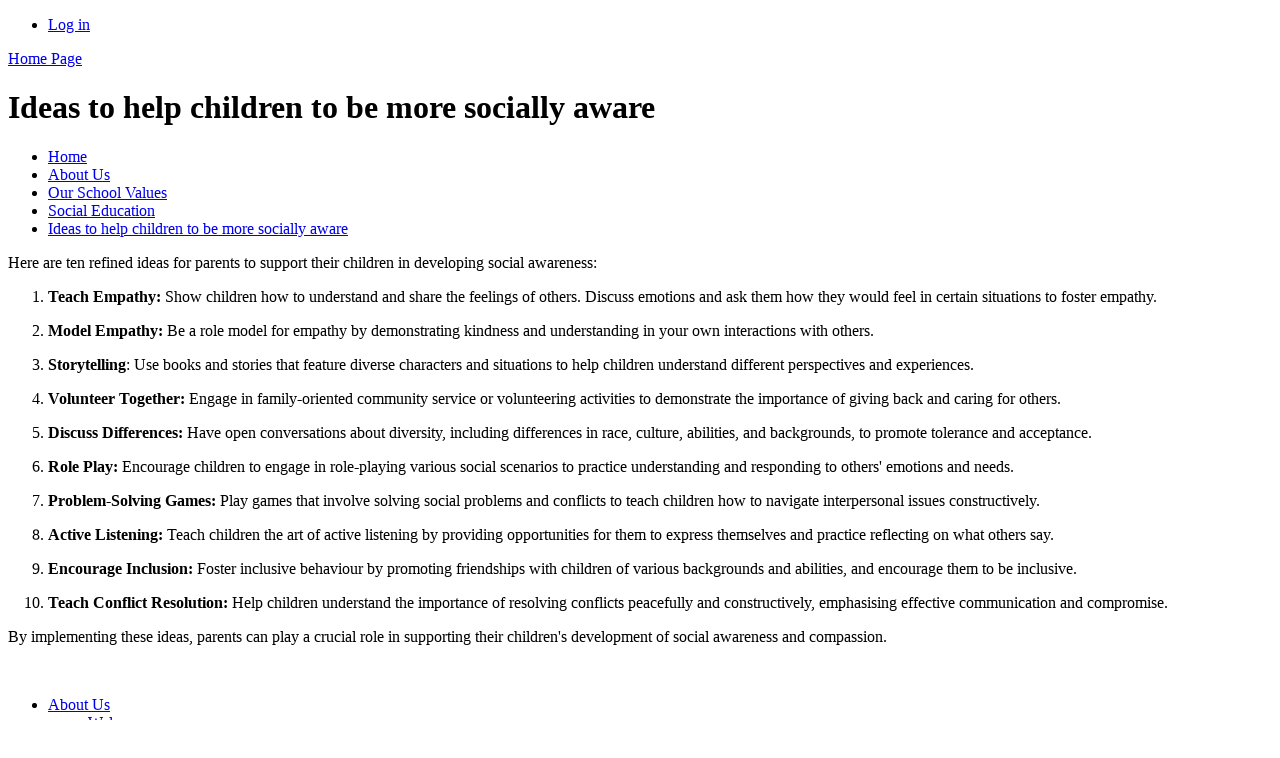

--- FILE ---
content_type: text/html; charset=utf-8
request_url: https://www.coleyprimary.reading.sch.uk/ideas-to-help-children-to-be-more-socially-aware/
body_size: 44667
content:



<!DOCTYPE html>

            <!--[if IE 6]><html class="lt-ie10 lt-ie9 lt-ie8 lt-ie7 ie6 ie" lang="en"><![endif]-->
            <!--[if IE 7]><html class="lt-ie10 lt-ie9 lt-ie8 ie7 ie" lang="en"><![endif]-->
            <!--[if IE 8]><html class="lt-ie10 lt-ie9 ie8 ie" lang="en"><![endif]-->
            <!--[if IE 9]><html class="lt-ie10 ie9 ie" lang="en"><![endif]-->
            <!--[if gt IE 9]><!--><html lang="en"><!--<![endif]-->
            
<head>

  <meta charset="utf-8">
  <meta http-equiv="X-UA-Compatible" content="IE=edge,chrome=1">
  <meta name="viewport" content="width=1024">
  <meta name="keywords" content="Coley Primary School">
  <meta name="description" content="Coley Primary School">

  
  <title>Ideas to help children to be more socially aware | Coley Primary School</title>

  




  <link rel="stylesheet" href="https://primarysite-prod-sorted.s3.amazonaws.com/static/7.0.4/gen/presenter_prologue_css.7b7812f9.css" type="text/css">




<style type="text/css">
  .ps_primarysite-editor_panel-site-coloured-content {
    background-color: #ffffff!important;
  }
</style>


  <link rel="stylesheet" href="https://primarysite-prod-sorted.s3.amazonaws.com/static/7.0.4/gen/all-site-icon-choices.034951b5.css" type="text/css">



  
  <link rel="shortcut icon" href="https://primarysite-prod.s3.amazonaws.com/theme/ColeyPrimarySchool/favicon.ico" />
  <link rel="apple-touch-icon" href="https://primarysite-prod.s3.amazonaws.com/theme/ColeyPrimarySchool/apple-touch-icon-precomposed.png" />
  <link rel="apple-touch-icon-precomposed" href="https://primarysite-prod.s3.amazonaws.com/theme/ColeyPrimarySchool/apple-touch-icon-precomposed.png" />
  
  <meta name="application-name" content="Coley Primary School"/>
  <meta name="msapplication-TileColor" content="#00AAEF"/>
  <meta name="msapplication-TileImage" content="https://primarysite-prod.s3.amazonaws.com/theme/ColeyPrimarySchool/metro-icon.png"/>

  
  
  <link rel="stylesheet" type="text/css" href="https://primarysite-prod.s3.amazonaws.com/theme/ColeyPrimarySchool/style.css" />
  
  


        

<script>
  // This is the first instance of `window.psProps`, so if these values are removed, make sure
  // `window.psProps = {};` is still there because it's used in other places.
  window.psProps = {
    lazyLoadFallbackScript: 'https://primarysite-prod-sorted.s3.amazonaws.com/static/7.0.4/gen/lazy_load.1bfa9561.js',
    picturefillScript: 'https://primarysite-prod-sorted.s3.amazonaws.com/static/7.0.4/gen/picturefill.a26ebc92.js'
  };
</script>


  <script type="text/javascript" src="https://primarysite-prod-sorted.s3.amazonaws.com/static/7.0.4/gen/presenter_prologue_js.cfb79a3d.js"></script>


<script type="text/javascript">
  function ie() {
    for (var v = 3, el = document.createElement('b'), all = el.all || [];
      el.innerHTML = '<!--[if gt IE ' + (++v) + ']><i><![endif]-->', all[0]; );
    return v > 4 ? v : document.documentMode;
  }

  $(function() {
    switch (ie()) {
      case 10:
        ps.el.html.addClass('ie10');
      case 9:
      case 8:
        ps.el.body.prepend(
          '<div class="unsupported-browser">' +
            '<span class="warning-logo">&#xe00a; </span>' +
            'This website may not display correctly as you are using an old version of ' +
            'Internet Explorer. <a href="/primarysite/unsupported-browser/">More info</a>' +
          '</div>');
        break;
    }
  });
</script>

<script type="text/javascript">
  $(function() {
    ps.el.body
      .data('social_media_url', 'https://social.secure-primarysite.net/site/coley-primary-school/')
      .data('social_media_api', 'https://social.secure-primarysite.net/api/site-connected/coley-primary-school/')
      .data('STATIC_URL', 'https://primarysite-prod-sorted.s3.amazonaws.com/static/7.0.4/')
      .data('site_width', 680)
      .data('news_width', 492)
      .data('csrf_token', 'FNFb2IkkTF7ly7eDSpzUHOu93MpxuYGUOtwkUbc55fIrc9oPWe1lBsi3EgndvSYI')
      .data('disable_right_click', 'True')
      .data('normalize_css', 'https://primarysite-prod-sorted.s3.amazonaws.com/static/7.0.4/gen/normalize_css.7bf5a737.css')
      .data('ck_editor_counterbalances', 'https://primarysite-prod-sorted.s3.amazonaws.com/static/7.0.4/gen/ck_editor_counterbalances.2519b40e.css')
      .data('basic_site', false)
      // Seasonal Effects
      .data('include_seasonal_effects', '')
      .data('show_seasonal_effects_on_page', '')
      .data('seasonal_effect', '23')
      .data('can_enable_seasonal_effects', 'True')
      .data('seasonal_effect_active', 'True')
      .data('disablePicturesBlock', false)
      .data('hasNewCookiePopup', true);

    if (document.documentElement.dataset.userId) {
      window.updateCsrf();
    }
  });
</script>


<script>

function recaptchaCallback() {
    grecaptcha.ready(function() {
        var grecaptcha_execute = function(){
    grecaptcha.execute('6LcHwgAiAAAAAJ6ncdKlMyB1uNoe_CBvkfgBiJz1', {action: 'homepage'}).then(function(token) {
        document.querySelectorAll('input.django-recaptcha-hidden-field').forEach(function (value) {
            value.value = token;
        });
        return token;
    })
};
grecaptcha_execute()
setInterval(grecaptcha_execute, 120000);


    });
  };
</script>






  

  
  

  </head>


  <body>

  
  <div class="container">
    <div class="inner-container">

      <nav class="helper-nav xsmall">
        <ul>
          <li>
  <a href="https://coley-primary-school.secure-primarysite.net/accounts/login/primarysite/?next=/ideas-to-help-children-to-be-more-socially-aware/" rel="nofollow">Log in</a>

</li>
        </ul>
      </nav>

      <header class="main-header">
        
        <a href="/" class="home-link" title="Home Page">Home Page</a>
        

      </header>

      <div class="content-container">

        <h1 class="page-title xxlarge">
  Ideas to help children to be more socially aware
</h1>

          <ul class="breadcrumbs xsmall">
            
  <li><a href="/">Home</a></li>

<li><a href="/topic/about-us">About Us</a></li>

<li><a href="/our-school-values/">Our School Values</a></li>

<li><a href="/social-education/">Social Education</a></li>

<li><a href="/ideas-to-help-children-to-be-more-socially-aware/">Ideas to help children to be more socially aware</a></li>



          </ul>

        
  <div class="one-col-layout">
<div class="column-one">
<div class="ps_content_type_richtext">
<p>Here are ten refined ideas for parents to support their children in developing social awareness:</p><ol><li><p><strong>Teach Empathy:</strong> Show children how to understand and share the feelings of others. Discuss emotions and ask them how they would feel in certain situations to foster empathy.</p></li><li><p><strong>Model Empathy:</strong> Be a role model for empathy by demonstrating kindness and understanding in your own interactions with others.</p></li><li><p><strong>Storytelling</strong>: Use books and stories that feature diverse characters and situations to help children understand different perspectives and experiences.</p></li><li><p><strong>Volunteer Together:</strong> Engage in family-oriented community service or volunteering activities to demonstrate the importance of giving back and caring for others.</p></li><li><p><strong>Discuss Differences: </strong>Have open conversations about diversity, including differences in race, culture, abilities, and backgrounds, to promote tolerance and acceptance.</p></li><li><p><strong>Role Play:</strong> Encourage children to engage in role-playing various social scenarios to practice understanding and responding to others&#39; emotions and needs.</p></li><li><p><strong>Problem-Solving Games: </strong>Play games that involve solving social problems and conflicts to teach children how to navigate interpersonal issues constructively.</p></li><li><p><strong>Active Listening: </strong>Teach children the art of active listening by providing opportunities for them to express themselves and practice reflecting on what others say.</p></li><li><p><strong>Encourage Inclusion:</strong> Foster inclusive behaviour by promoting friendships with children of various backgrounds and abilities, and encourage them to be inclusive.</p></li><li><p><strong>Teach Conflict Resolution:</strong> Help children understand the importance of resolving conflicts peacefully and constructively, emphasising effective communication and compromise.</p></li></ol><p>By implementing these ideas, parents can play a crucial role in supporting their children&#39;s development of social awareness and compassion.</p></div>
</div>
</div>

  <br class="clear" />

      </div>

      <nav class="main-nav small">
        <ul>
         <li class="ps_nav-top-level ps_submenu ps_topic_link ps_topic_slug_about-us"><a href="/topic/about-us" >About Us</a><ul><li class="  ps_page_link ps_page_slug_welcome"><a href="/welcome/" >Welcome</a></li>
<li class="  ps_page_link ps_page_slug_contact-details"><a href="/contact-details/" >Contact Details</a></li>
<li class="  ps_page_link ps_page_slug_meet-the-team"><a href="/meet-the-team/" >Meet The Team</a></li>
<li class="  ps_page_link ps_page_slug_prospectus-school-day"><a href="/prospectus-school-day/" >Prospectus &amp; School Day</a></li>
<li class=" ps_submenu ps_page_link ps_page_slug_our-school-values"><a href="/our-school-values/" >Our School Values</a><ul><li class="  ps_page_link ps_page_slug_homeschool-agreement"><a href="/homeschool-agreement/" >Home/School Agreement</a></li>
<li class="  ps_page_link ps_page_slug_whole-school-assemblies-1"><a href="/whole-school-assemblies-1/" >Whole School Assemblies</a></li>
<li class=" ps_submenu ps_page_link ps_page_slug_spiritual-education"><a href="/spiritual-education/" >Spiritual Education</a><ul><li class="  ps_page_link ps_page_slug_ideas-to-help-children-to-develop-spirituality"><a href="/ideas-to-help-children-to-develop-spirituality/" >Ideas to help children to develop spirituality</a></li></ul></li>
<li class=" ps_submenu ps_page_link ps_page_slug_social-education"><a href="/social-education/" >Social Education</a><ul><li class="  ps_page_link ps_page_slug_10-ideas-to-help-children-have-good-manners"><a href="/10-ideas-to-help-children-have-good-manners/" >10 Ideas to help children have good manners</a></li>
<li class="  ps_page_link ps_page_slug_ideas-to-help-children-to-be-more-socially-aware"><a href="/ideas-to-help-children-to-be-more-socially-aware/" >Ideas to help children to be more socially aware</a></li></ul></li>
<li class=" ps_submenu ps_page_link ps_page_slug_cultural-education"><a href="/cultural-education/" >Cultural Education</a><ul><li class="  ps_page_link ps_page_slug_ideas-to-help-children-develop-their-cultural-unde"><a href="/ideas-to-help-children-develop-their-cultural-unde/" >Ideas to help children develop their cultural understanding</a></li></ul></li>
<li class=" ps_submenu ps_page_link ps_page_slug_moral-education"><a href="/moral-education/" >Moral Education</a><ul><li class="  ps_page_link ps_page_slug_ideas-to-help-childrendevelop-their-moral-understa"><a href="/ideas-to-help-childrendevelop-their-moral-understa/" >Ideas to help childrendevelop their moral understanding</a></li></ul></li></ul></li>
<li class="  ps_page_link ps_page_slug_term-dates"><a href="/term-dates/" >Term Dates</a></li>
<li class="  ps_page_link ps_page_slug_ofsted"><a href="/ofsted/" >OFSTED</a></li>
<li class="  ps_page_link ps_page_slug_school-performance-data"><a href="/school-performance-data/" >School Performance Data</a></li>
<li class="  ps_page_link ps_page_slug_financial-benchmarking"><a href="/financial-benchmarking/" >Financial Benchmarking</a></li>
<li class="  ps_page_link ps_page_slug_curriculum"><a href="/topic/curriculum" >Curriculum</a></li>
<li class=" ps_submenu ps_page_link ps_page_slug_therapeutic-approach"><a href="/therapeutic-approach/" >Therapeutic Approach</a><ul><li class="  ps_page_link ps_page_slug_therapeutic-policy"><a href="/therapeutic-policy/" >Therapeutic Policy</a></li>
<li class="  ps_page_link ps_page_slug_supporting-our-learners"><a href="/supporting-our-learners/" >Supporting our Learners</a></li>
<li class="  ps_page_link ps_page_slug_therapeutic-intent-statement-1"><a href="/therapeutic-intent-statement-1/" >Therapeutic Intent Statement</a></li>
<li class="  ps_page_link ps_page_slug_therapeutic-team-staff-profiles"><a href="/therapeutic-team-staff-profiles/" >Therapeutic Team Staff Profiles</a></li></ul></li>
<li class=" ps_submenu ps_page_link ps_page_slug_mental-health-and-well-being"><a href="/mental-health-and-well-being/" >Mental Health and Well-Being</a><ul><li class="  ps_page_link ps_page_slug_useful-websites-3"><a href="/useful-websites-3/" >Useful websites</a></li></ul></li>
<li class=" ps_submenu ps_page_link ps_page_slug_british-values"><a href="/british-values/" >British Values</a><ul><li class="  ps_page_link ps_page_slug_democracy"><a href="/democracy/" >Democracy</a></li>
<li class="  ps_page_link ps_page_slug_rule-of-law"><a href="/rule-of-law/" >Rule of Law</a></li>
<li class="  ps_page_link ps_page_slug_individual-liberty"><a href="/individual-liberty/" >Individual Liberty</a></li>
<li class="  ps_page_link ps_page_slug_tolerance-and-respect"><a href="/tolerance-and-respect/" >Tolerance and Respect</a></li></ul></li>
<li class="  ps_page_link ps_page_slug_policies"><a href="/policies/" >Policies</a></li>
<li class=" ps_submenu ps_page_link ps_page_slug_job-opportunities"><a href="/job-opportunities/" >Job Opportunities</a><ul><li class="  ps_page_link ps_page_slug_learning-support-assistant-recruiting-now"><a href="/learning-support-assistant-recruiting-now/" >Learning Support Assistant - recruiting now</a></li>
<li class="  ps_page_link ps_page_slug_send-learning-support-assistants-no-vacancies"><a href="/send-learning-support-assistants-no-vacancies/" >SEND Learning Support Assistants - no vacancies</a></li>
<li class="  ps_page_link ps_page_slug_ks2-class-teachers-no-vacancies"><a href="/ks2-class-teachers-no-vacancies/" >KS2 Class Teachers - no vacancies</a></li>
<li class="  ps_page_link ps_page_slug_lunchtime-assistants-no-vacancies"><a href="/lunchtime-assistants-no-vacancies/" >Lunchtime Assistants - no vacancies</a></li>
<li class="  ps_page_link ps_page_slug_school-administrators-no-vacancies"><a href="/school-administrators-no-vacancies/" >School Administrators - no vacancies</a></li>
<li class="  ps_page_link ps_page_slug_breakfast-club-assistants-no-vacancies"><a href="/breakfast-club-assistants-no-vacancies/" >Breakfast Club Assistants - no vacancies</a></li>
<li class="  ps_page_link ps_page_slug_higher-level-teaching-assistants-no-vacancies"><a href="/higher-level-teaching-assistants-no-vacancies/" >Higher Level Teaching Assistants - no vacancies</a></li>
<li class="  ps_page_link ps_page_slug_early-years-practitioners-no-vacancies"><a href="/early-years-practitioners-no-vacancies/" >Early Years Practitioners - no vacancies</a></li>
<li class="  ps_page_link ps_page_slug_therapeutic-support-workers-no-vacancies"><a href="/therapeutic-support-workers-no-vacancies/" >Therapeutic Support Workers - no vacancies</a></li>
<li class="  ps_page_link ps_page_slug_nursery-teacher-no-vacancies"><a href="/nursery-teacher-no-vacancies/" >Nursery Teacher - no vacancies</a></li>
<li class="  ps_page_link ps_page_slug_reception-teacher-no-vacancies"><a href="/reception-teacher-no-vacancies/" >Reception Teacher - no vacancies</a></li>
<li class="  ps_page_link ps_page_slug_school-caretaker-no-vacancies"><a href="/school-caretaker-no-vacancies/" >School Caretaker - no vacancies</a></li></ul></li>
<li class="  ps_page_link ps_page_slug_pupil-premium-1"><a href="/pupil-premium-1/" >Pupil Premium</a></li>
<li class="  ps_page_link ps_page_slug_sports-premium"><a href="/sports-premium/" >Sports Premium</a></li>
<li class=" ps_submenu ps_page_link ps_page_slug_special-educational-needs-and-disabilities"><a href="/special-educational-needs-and-disabilities/" >Special Educational Needs and Disabilities</a><ul><li class=" ps_submenu ps_page_link ps_page_slug_cps-local-offer-submission-2025-2026-and-send-info"><a href="/cps-local-offer-submission-2025-2026-and-send-info/" >CPS Local Offer Submission 2025-2026 and SEND Information</a><ul><li class="  ps_page_link ps_page_slug_cps-local-offer-submission-2025-2026"><a href="/cps-local-offer-submission-2025-2026/" >CPS Local Offer Submission 2025-2026</a></li></ul></li>
<li class=" ps_submenu ps_page_link ps_page_slug_local-offer-information-and-newsletters"><a href="/local-offer-information-and-newsletters/" >Local Offer Information and Newsletters</a><ul><li class="  ps_page_link ps_page_slug_send-guide"><a href="/send-guide/" >SEND Guide</a></li>
<li class="  ps_page_link ps_page_slug_local-offer-information-and-link"><a href="/local-offer-information-and-link/" >Local Offer Information</a></li>
<li class="  ps_page_link ps_page_slug_local-offer-newsletters-parent-information-and-cou"><a href="/local-offer-newsletters-parent-information-and-cou/" >Local Offer Newsletters, Parent information and courses, SEND Short Breaks</a></li></ul></li>
<li class="  ps_page_link ps_page_slug_send-and-inclusion-policy"><a href="/send-and-inclusion-policy/" >SEND and Inclusion Policy</a></li>
<li class="  ps_page_link ps_page_slug_accessibility-plan"><a href="/accessibility-plan/" >Accessibility Plan</a></li>
<li class=" ps_submenu ps_page_link ps_page_slug_useful-websites-and-information-for-parents-and-ca"><a href="/useful-websites-and-information-for-parents-and-ca/" >Useful Websites and Information for Parents and Carers</a><ul><li class="  ps_page_link ps_page_slug_speech-and-language"><a href="/speech-and-language/" >Speech and Language</a></li>
<li class="  ps_page_link ps_page_slug_useful-websites-and-information"><a href="/useful-websites-and-information/" >Useful Websites and Information</a></li>
<li class="  ps_page_link ps_page_slug_parenting-courses"><a href="/parenting-courses/" >Parenting Courses</a></li>
<li class="  ps_page_link ps_page_slug_autism-berkshire"><a href="/autism-berkshire/" >Autism Berkshire</a></li>
<li class="  ps_page_link ps_page_slug_reading-families-forum"><a href="/reading-families-forum/" >Reading Families Forum</a></li></ul></li>
<li class="  ps_page_link ps_page_slug_send-strategy"><a href="/send-strategy/" >SEND Strategy</a></li>
<li class=" ps_submenu ps_page_link ps_page_slug_provision-at-coley-primary"><a href="/provision-at-coley-primary/" >Provision at Coley Primary</a><ul><li class="  ps_page_link ps_page_slug_wave-1-2-and-3-provision"><a href="/wave-1-2-and-3-provision/" >Wave 1, 2 and 3 Provision</a></li>
<li class="  ps_page_link ps_page_slug_whole-school-wave-1-provision"><a href="/whole-school-wave-1-provision/" >Whole School Wave 1 Provision</a></li></ul></li></ul></li>
<li class="  ps_page_link ps_page_slug_coley-primary-school-reunion-october-2019"><a href="/coley-primary-school-reunion-october-2019/" >Coley Primary School Reunion October 2019</a></li>
<li class="  ps_page_link ps_page_slug_150-years-of-coley-primary-school"><a href="/150-years-of-coley-primary-school/" >150 years of Coley Primary School</a></li>
<li class="  ps_page_link ps_page_slug_staff-secure-area"><a href="/staff-secure-area/" >Staff Secure Area</a></li></ul></li>
          <li class="ps_nav-top-level ps_submenu ps_topic_link ps_topic_slug_parents"><a href="/topic/parents" >Parents</a><ul><li class=" ps_submenu ps_page_link ps_page_slug_breakfast-club"><a href="/breakfast-club/" >Breakfast Club</a><ul><li class="  ps_page_link ps_page_slug_policies-1"><a href="/policies-1/" >Policies</a></li>
<li class="  ps_page_link ps_page_slug_breakfast-club-agreement-1"><a href="/breakfast-club-agreement-1/" >Breakfast Club Agreement</a></li>
<li class="  ps_page_link ps_page_slug_breakfast-club-registration"><a href="/breakfast-club-registration/" >Breakfast Club Registration</a></li></ul></li>
<li class="  ps_page_link ps_page_slug_caterlink"><a href="/caterlink/" >Caterlink</a></li>
<li class=" ps_submenu ps_page_link ps_page_slug_school-improvement-priorities"><a href="/school-improvement-priorities/" >School Improvement Priorities </a><ul><li class="  ps_page_link ps_page_slug_school-improvement-plan-1"><a href="/school-improvement-plan-1/" >School Improvement Plan</a></li></ul></li>
<li class=" ps_submenu ps_page_link ps_page_slug_joining-coley-primary-school-information"><a href="/joining-coley-primary-school-information/" >Joining Coley Primary School Information</a><ul><li class=" ps_submenu ps_page_link ps_page_slug_admission-forms"><a href="/admission-forms/" >Admission Forms</a><ul><li class="  ps_page_link ps_page_slug_admission-form"><a href="/admission-form/" >Admission Form</a></li>
<li class="  ps_page_link ps_page_slug_ethnic-monitoring-information"><a href="/ethnic-monitoring-information/" >Ethnic Monitoring Information</a></li>
<li class="  ps_page_link ps_page_slug_pupils-first-language-information"><a href="/pupils-first-language-information/" >Pupils&#x27; First Language Information</a></li></ul></li>
<li class=" ps_submenu ps_page_link ps_page_slug_joining-our-nursery"><a href="/joining-our-nursery/" >Joining our Nursery</a><ul><li class="  ps_page_link ps_page_slug_useful-school-info"><a href="/useful-school-info/" >Useful School Info</a></li>
<li class=" ps_submenu ps_page_link ps_page_slug_my-new-classroom-and-teachers-1"><a href="/my-new-classroom-and-teachers-1/" >My New Classroom and Teachers</a><ul><li class="  ps_page_link ps_page_slug_meet-the-team-2"><a href="/meet-the-team-2/" >Meet the Team</a></li>
<li class="  ps_page_link ps_page_slug_your-classroom-1"><a href="/your-classroom-1/" >Your Classroom</a></li>
<li class="  ps_page_link ps_page_slug_we-love-to-play"><a href="/we-love-to-play/" >We Love to Play</a></li></ul></li>
<li class="  ps_page_link ps_page_slug_learning-links-1"><a href="/learning-links-1/" >Learning Links</a></li>
<li class="  ps_page_link ps_page_slug_school-readiness-1"><a href="/school-readiness-1/" >School Readiness</a></li></ul></li>
<li class=" ps_submenu ps_page_link ps_page_slug_joining-our-reception-class"><a href="/joining-our-reception-class/" >Joining our Reception Class</a><ul><li class="  ps_page_link ps_page_slug_school-readiness"><a href="/school-readiness/" >School Readiness</a></li>
<li class="  ps_page_link ps_page_slug_useful-school-information"><a href="/useful-school-information/" >Useful School Information</a></li>
<li class=" ps_submenu ps_page_link ps_page_slug_my-new-classroom-and-teachers"><a href="/my-new-classroom-and-teachers/" >My New Classroom and Teachers</a><ul><li class="  ps_page_link ps_page_slug_meet-the-team-1"><a href="/meet-the-team-1/" >Meet the Team</a></li>
<li class="  ps_page_link ps_page_slug_your-classroom"><a href="/your-classroom/" >Your Classroom</a></li>
<li class="  ps_page_link ps_page_slug_how-we-play"><a href="/how-we-play/" >We Love to Play</a></li></ul></li>
<li class="  ps_page_link ps_page_slug_learning-links"><a href="/learning-links/" >Learning Links</a></li></ul></li></ul></li>
<li class="  ps_page_link ps_page_slug_calendar"><a href="/diary/grid/" >Calendar</a></li>
<li class="  ps_page_link ps_page_slug_school-uniform"><a href="/school-uniform/" >School Uniform</a></li>
<li class="  ps_page_link ps_page_slug_newsletters"><a href="/stream/newsletters/full/1/-//" >Newsletters</a></li>
<li class=" ps_submenu ps_page_link ps_page_slug_safeguarding"><a href="/safeguarding/" >Safeguarding</a><ul><li class="  ps_page_link ps_page_slug_prevent"><a href="/prevent/" >PREVENT</a></li></ul></li>
<li class=" ps_submenu ps_page_link ps_page_slug_online-safety"><a href="/online-safety/" >Online Safety</a><ul><li class="  ps_page_link ps_page_slug_online-safety-policy"><a href="/online-safety-policy/" >Online Safety Policy</a></li>
<li class="  ps_page_link ps_page_slug_activate-parental-controls-with-how-to-guides"><a href="/activate-parental-controls-with-how-to-guides/" >Activate parental controls with how-to guides</a></li>
<li class="  ps_page_link ps_page_slug_age-guides-for-parents"><a href="/age-guides-for-parents/" >Age guides for parents</a></li>
<li class="  ps_page_link ps_page_slug_useful-websites-2"><a href="/useful-websites-2/" >Useful Websites</a></li>
<li class="  ps_page_link ps_page_slug_child-safe-searching"><a href="/child-safe-searching/" >Child Safe Searching</a></li>
<li class="  ps_page_link ps_page_slug_reporting-and-getting-help"><a href="/reporting-and-getting-help/" >Reporting and Getting Help</a></li>
<li class="  ps_page_link ps_page_slug_filtering-and-monitoring-protecting-our-children-i"><a href="/filtering-and-monitoring-protecting-our-children-i/" >Filtering and Monitoring - Protecting Our Children in School</a></li>
<li class="  ps_page_link ps_page_slug_online-bullying-advice-and-support"><a href="/online-bullying-advice-and-support/" >Online Bullying - Advice and Support</a></li></ul></li>
<li class=" ps_submenu ps_page_link ps_page_slug_attendance"><a href="/attendance/" >Attendance</a><ul><li class="  ps_page_link ps_page_slug_is-my-child-too-ill-for-school"><a href="/is-my-child-too-ill-for-school/" >Is my child too ill for school?</a></li></ul></li>
<li class=" ps_submenu ps_page_link ps_page_slug_parent-view"><a href="/parent-view/" >Parent View</a><ul><li class="  ps_page_link ps_page_slug_school-survey-results"><a href="/school-survey-results/" >School Survey Results</a></li></ul></li>
<li class="  ps_page_link ps_page_slug_arrangements-for-severe-weather-conditions"><a href="/arrangements-for-severe-weather-conditions/" >Arrangements for Severe Weather Conditions</a></li>
<li class="  ps_page_link ps_page_slug_assessment-progress"><a href="/assessment-progress/" >Assessment &amp; Progress</a></li>
<li class="  ps_page_link ps_page_slug_sats-information-for-parents"><a href="/sats-information-for-parents/" >SATs Information for Parents</a></li>
<li class="  ps_page_link ps_page_slug_nursery-and-reception-parent-information-helping-y"><a href="/nursery-and-reception-parent-information-helping-y/" >Nursery and Reception Parent Information - helping your child to be ready for school</a></li>
<li class="  ps_page_link ps_page_slug_parenting-courses-1"><a href="/parenting-courses-1/" >Parenting Courses</a></li>
<li class=" ps_submenu ps_page_link ps_page_slug_parent-carer-and-community-acceptable-behaviour-ex"><a href="/parent-carer-and-community-acceptable-behaviour-ex/" >Parent Carer and Community Acceptable Behaviour Expectations </a><ul><li class="  ps_page_link ps_page_slug_click-here-for-the-full-version"><a href="/click-here-for-the-full-version/" >Click here for the full version</a></li></ul></li></ul></li>
          <li class="ps_nav-top-level ps_submenu ps_topic_link ps_topic_slug_children"><a href="/topic/children" >Children</a><ul><li class=" ps_submenu ps_page_link ps_page_slug_help-with-homework-and-learning-at-home"><a href="/help-with-homework-and-learning-at-home/" >Help with Homework and Learning at Home</a><ul><li class="  ps_page_link ps_page_slug_bbc-bitesize"><a href="/bbc-bitesize/" >BBC Bitesize</a></li>
<li class="  ps_page_link ps_page_slug_cbbc-bitesize-learning-zone"><a href="/cbbc-bitesize-learning-zone/" >CBBC Bitesize Learning Zone</a></li>
<li class="  ps_page_link ps_page_slug_the-oak-academy"><a href="/the-oak-academy/" >The Oak Academy</a></li>
<li class="  ps_page_link ps_page_slug_learn-english-kids"><a href="/learn-english-kids/" >Learn English Kids</a></li>
<li class="  ps_page_link ps_page_slug_white-rose-maths"><a href="/white-rose-maths/" >White Rose Maths</a></li>
<li class="  ps_page_link ps_page_slug_reading-museum"><a href="/reading-museum/" >Reading Museum</a></li>
<li class="  ps_page_link ps_page_slug_reading-library"><a href="/reading-library/" >Reading Library</a></li></ul></li>
<li class="  ps_page_link ps_page_slug_year-groups"><a href="/topic/year-groups" >Year Groups</a></li>
<li class="  ps_page_link ps_page_slug_timetables"><a href="/timetables/" >Timetables</a></li>
<li class="  ps_page_link ps_page_slug_worry-box"><a href="/worry-box/" >Worry Box</a></li>
<li class=" ps_submenu ps_page_link ps_page_slug_school-council"><a href="/school-council/" >School Council</a><ul><li class="  ps_page_link ps_page_slug_agendas-2025-26"><a href="/agendas-2025-26/" >Agendas 2025-26</a></li></ul></li>
<li class=" ps_submenu ps_page_link ps_page_slug_climate-and-sustainability-eco-warriors"><a href="/climate-and-sustainability-eco-warriors/" >Climate and Sustainability (Eco Warriors)</a><ul><li class="  ps_page_link ps_page_slug_sustainabilty-and-climate-change-action-plan"><a href="/sustainabilty-and-climate-change-action-plan/" >Sustainabilty and Climate Change Action Plan</a></li>
<li class="  ps_page_link ps_page_slug_sustainability-and-climate-change-policy"><a href="/sustainability-and-climate-change-policy/" >Sustainability and Climate Change Policy</a></li>
<li class="  ps_page_link ps_page_slug_reading-youth-council"><a href="/reading-youth-council/" >Reading Youth Council</a></li>
<li class="  ps_page_link ps_page_slug_more-information-and-resources"><a href="/more-information-and-resources/" >More information and Resources</a></li>
<li class="  ps_page_link ps_page_slug_meeting-agenda"><a href="/meeting-agenda/" >Meeting Agenda</a></li>
<li class="  ps_page_link ps_page_slug_eco-newsletter"><a href="/eco-newsletter/" >Eco Newsletter</a></li>
<li class="  ps_page_link ps_page_slug_calm-project"><a href="/calm-project/" >CALM Project</a></li></ul></li>
<li class="  ps_page_link ps_page_slug_junior-carers-2025-26"><a href="/junior-carers-2025-26/" >Junior Carers 2025-26</a></li>
<li class=" ps_submenu ps_page_link ps_page_slug_junior-carers-2024-2025"><a href="/junior-carers-2024-2025/" >Junior Carers 2024-2025</a><ul><li class="  ps_page_link ps_page_slug_september"><a href="/september/" >September</a></li>
<li class="  ps_page_link ps_page_slug_october-1"><a href="/october-1/" >October</a></li>
<li class="  ps_page_link ps_page_slug_november"><a href="/november/" >November</a></li>
<li class="  ps_page_link ps_page_slug_december"><a href="/december/" >December</a></li>
<li class="  ps_page_link ps_page_slug_february"><a href="/february/" >February</a></li>
<li class="  ps_page_link ps_page_slug_march"><a href="/march/" >March</a></li>
<li class="  ps_page_link ps_page_slug_april"><a href="/april/" >April</a></li>
<li class="  ps_page_link ps_page_slug_may"><a href="/may/" >May</a></li>
<li class="  ps_page_link ps_page_slug_presentation"><a href="/presentation/" >Presentation</a></li></ul></li>
<li class=" ps_submenu ps_page_link ps_page_slug_junior-carers-2023-2024"><a href="/junior-carers-2023-2024/" >Junior Carers 2023-2024</a><ul><li class="  ps_page_link ps_page_slug_december-visit"><a href="/december-visit/" >December Visit</a></li>
<li class="  ps_page_link ps_page_slug_february-visit"><a href="/february-visit/" >February Visit</a></li>
<li class="  ps_page_link ps_page_slug_march-visit"><a href="/march-visit/" >March Visit</a></li>
<li class="  ps_page_link ps_page_slug_april-visit"><a href="/april-visit/" >April Visit</a></li>
<li class="  ps_page_link ps_page_slug_may-visit"><a href="/may-visit/" >May Visit</a></li>
<li class="  ps_page_link ps_page_slug_june-visit"><a href="/june-visit/" >June Visit</a></li>
<li class="  ps_page_link ps_page_slug_july-visit"><a href="/july-visit/" >July Visit</a></li></ul></li>
<li class="  ps_page_link ps_page_slug_world-book-day-2025"><a href="/world-book-day-2025/" >World Book Day 2025</a></li>
<li class="  ps_page_link ps_page_slug_caterlink-school-dinners"><a href="/caterlink-school-dinners/" >Caterlink School Dinners</a></li></ul></li>
          <li class="ps_nav-top-level ps_submenu ps_topic_link ps_topic_slug_community"><a href="/topic/community" >Community</a><ul><li class="  ps_page_link ps_page_slug_useful-information"><a href="/useful-information/" >Useful Information</a></li>
<li class="  ps_page_link ps_page_slug_governors"><a href="/governors/" >Governors</a></li>
<li class="  ps_page_link ps_page_slug_lettings"><a href="/lettings/" >Lettings</a></li>
<li class="  ps_page_link ps_page_slug_would-you-like-to-become-a-foster-carer-in-reading"><a href="/would-you-like-to-become-a-foster-carer-in-reading/" >Would you like to become a Foster Carer in Reading?</a></li>
<li class="  ps_page_link ps_page_slug_reading-university-partnership"><a href="/reading-university-partnership/" >Reading University Partnership</a></li>
<li class="  ps_page_link ps_page_slug_bffc-reading-childrens-centres-programme-sept-dec-"><a href="/bffc-reading-childrens-centres-programme-sept-dec-/" >BFfC Reading Children&#x27;s Centres Programme Sept-Dec 2025</a></li>
<li class="  ps_page_link ps_page_slug_best-start-in-life"><a href="/best-start-in-life/" >Best Start in Life</a></li>
<li class="  ps_page_link ps_page_slug_all-nations-toddler-group"><a href="/all-nations-toddler-group/" >All Nations Toddler Group</a></li>
<li class="  ps_page_link ps_page_slug_holy-brook-nook"><a href="/holy-brook-nook/" >Holy Brook Nook</a></li>
<li class=" ps_submenu ps_page_link ps_page_slug_extra-curricular-opportunities-1"><a href="/extra-curricular-opportunities-1/" >Extra-Curricular Opportunities</a><ul><li class="  ps_page_link ps_page_slug_childrens-centre"><a href="/childrens-centre/" >Children&#x27;s centre</a></li>
<li class="  ps_page_link ps_page_slug_holiday-activities"><a href="/holiday-activities/" >Holiday Activities</a></li>
<li class=" ps_submenu ps_page_link ps_page_slug_holiday-camps-2"><a href="/holiday-camps-2/" >Holiday Camps</a><ul><li class="  ps_page_link ps_page_slug_december-2025"><a href="/december-2025/" >December 2025</a></li>
<li class="  ps_page_link ps_page_slug_haf-funded-1"><a href="/haf-funded-1/" >HAF Funded</a></li></ul></li>
<li class="  ps_page_link ps_page_slug_events-1"><a href="/events-1/" >Events</a></li>
<li class="  ps_page_link ps_page_slug_clubs"><a href="/clubs/" >Clubs</a></li>
<li class="  ps_page_link ps_page_slug_sport"><a href="/sport/" >Sport</a></li>
<li class="  ps_page_link ps_page_slug_spotlight-charity"><a href="/spotlight-charity/" >Spotlight Charity</a></li>
<li class="  ps_page_link ps_page_slug_all-nations-church"><a href="/all-nations-church/" >All Nations Church</a></li>
<li class="  ps_page_link ps_page_slug_secondary-school-open-events"><a href="/secondary-school-open-events/" >Secondary School Open Events</a></li></ul></li>
<li class=" ps_submenu ps_page_link ps_page_slug_keeping-safe-in-the-community"><a href="/keeping-safe-in-the-community/" >Keeping Safe in the Community</a><ul><li class="  ps_page_link ps_page_slug_stranger-danger"><a href="/stranger-danger/" >Stranger Danger</a></li>
<li class="  ps_page_link ps_page_slug_river-safety"><a href="/river-safety/" >River Safety</a></li>
<li class="  ps_page_link ps_page_slug_rail-safety"><a href="/rail-safety/" >Rail Safety</a></li>
<li class=" ps_submenu ps_page_link ps_page_slug_reporting-concerns"><a href="/reporting-concerns/" >Reporting Concerns</a><ul><li class="  ps_page_link ps_page_slug_street-cleaning"><a href="/street-cleaning/" >Street Cleaning</a></li>
<li class="  ps_page_link ps_page_slug_101-police"><a href="/101-police/" >101 Police</a></li></ul></li>
<li class="  ps_page_link ps_page_slug_water-safety-1"><a href="/water-safety-1/" >Water Safety</a></li>
<li class="  ps_page_link ps_page_slug_road-safety"><a href="/road-safety/" >Road Safety</a></li></ul></li>
<li class="  ps_page_link ps_page_slug_chat-health"><a href="/chat-health/" >Chat Health</a></li>
<li class="  ps_page_link ps_page_slug_support-in-the-community"><a href="/support-in-the-community/" >Support in the Community</a></li>
<li class="  ps_page_link ps_page_slug_drug-use-in-the-community"><a href="/drug-use-in-the-community/" >Drug use in the community</a></li>
<li class="  ps_page_link ps_page_slug_coley-community-litter-pick"><a href="/coley-community-litter-pick/" >Coley Community Litter Pick</a></li>
<li class="  ps_page_link ps_page_slug_reading-information-service"><a href="/reading-information-service/" >Reading Information Service</a></li>
<li class="  ps_page_link ps_page_slug_reading-community-learning-centre"><a href="/reading-community-learning-centre/" >Reading Community Learning Centre</a></li></ul></li>
           <li class='ps_topic_link home-btn'><a href="/">Home</a></li>
           </ul>
      </nav>

      <footer class="main-footer small">
        

      </footer>


    </div> <!-- end of inner-container -->
  
    <div class="base-bg">
    <div class="base">
      
     
      
    <div class="ps-policy-links small">
      
       
      
      


  



  <div class="google-translate-widget " id="google_translate_element" data-cookie="google-translate">
    <textarea data-template="cookie" hidden>
      

      <script>
        function googleTranslateElementInit() {
          new google.translate.TranslateElement({
            layout: google.translate.TranslateElement.InlineLayout.SIMPLE,
            pageLanguage: 'en'
          }, 'google_translate_element');
        }
      </script>

      <script src="https://translate.google.com/translate_a/element.js?cb=googleTranslateElementInit"></script>
      <script src="https://primarysite-prod-sorted.s3.amazonaws.com/static/7.0.4/gen/google_translate.3323e9a6.js"></script>
    </textarea>
  </div>


      
      
    <section data-cookie="google-search" class="google-search">
      <textarea data-template="cookie" hidden>
<form action="https://www.google.com/cse" id="cse-search-box">
        <div>
          <input type="hidden" name="cx" value="018064204022535857943:fhfid8e_bi8" />
          <input type="hidden" name="ie" value="UTF-8" />
          <input type="text" name="q" size="30" />
          <input type="submit" name="sa" value="Search" />
        </div>
      </form>
      <script type="text/javascript" src="https://www.google.com/cse/brand?form=cse-search-box&amp;lang=en"></script>
</textarea>
    </section>
      
      
        <ul class="ps-policy-list">
          <li><a href="/special/sitemap/">Sitemap</a></li>
          <li><a href="/special/cookie-information/">Cookie Information</a></li>
          <li><a href="/special/policy/">Website Policy</a></li>
        </ul>

      <p class="text-right">All website content copyright &copy; Coley Primary School<br>
        <a href="https://primarysite.net">Website design by PrimarySite</a>
      </p>
    </div>
      </div>
    </div>

  </div> <!-- end of container -->

  
  

  
  
  
  



<script>
  (function() {
    const htmlElement = document.documentElement;

    htmlElement.dataset.gitRevision = '7.0.4';
    htmlElement.dataset.sentryPublicDsn = '';
    htmlElement.dataset.userId = '';
  })();
</script>


  <script type="text/javascript" src="https://primarysite-prod-sorted.s3.amazonaws.com/static/7.0.4/gen/raven_js.8e8cd4fb.js"></script>






  <div class="cookie-settings">
    <div class="cookie-settings-popup">
      <h1 class="cookie-settings-popup-heading">Cookies</h1>

      <p>Unfortunately not the ones with chocolate chips.</p>
      <p>Our cookies ensure you get the best experience on our website.</p>
      <p>Please make your choice!</p>

      <span class="cookie-settings-popup-buttons">
        <button class="cookie-settings-popup-buttons-reject" aria-label="Reject all cookies" type="button" tabindex="1">
          Reject all
        </button>
        <button class="cookie-settings-popup-buttons-accept" aria-label="Accept all cookies" type="button" tabindex="2">
          Accept all
        </button>
        <button class="cookie-settings-popup-buttons-custom" aria-label="Customise cookie settings" type="button" tabindex="3">
          Customise cookie settings
        </button>
      </span>
    </div>

    <div class="cookie-settings-options-popup">
      <div class="cookie-settings-options-popup-content">
        <h1 class="cookie-settings-options-popup-heading" tabindex="-1">Cookies</h1>
        <p>
          Some cookies are necessary in order to make this website function correctly. These are set
          by default and whilst you can block or delete them by changing your browser settings, some
          functionality such as being able to log in to the website will not work if you do this.
          The necessary cookies set on this website are as follows:
        </p>

        <h2 class="cookie-settings-options-popup-sub-heading">Website CMS</h2>
        <p class="cookie-settings-options-popup-text">
          A 'sessionid' token is required for logging in to the website and a 'crfstoken' token is
          used to prevent cross site request forgery.<br>
          An 'alertDismissed' token is used to prevent certain alerts from re-appearing if they have
          been dismissed.<br>
          An 'awsUploads' object is used to facilitate file uploads.
        </p>

        <h2 class="cookie-settings-options-popup-sub-heading">Matomo</h2>
        <p class="cookie-settings-options-popup-text">
          We use
          <a href="https://matomo.org/faq/general/faq_146/" target="_blank" rel="noopener noreferrer">Matomo cookies</a>
          to improve the website performance by capturing information such as browser and device
          types. The data from this cookie is anonymised.
        </p>

        <h2 class="cookie-settings-options-popup-sub-heading">reCaptcha</h2>
        <p class="cookie-settings-options-popup-text">
          Cookies are used to help distinguish between humans and bots on contact forms on this
          website.
        </p>

        <h2 class="cookie-settings-options-popup-sub-heading">Cookie notice</h2>
        <p class="cookie-settings-options-popup-text">
          A cookie is used to store your cookie preferences for this website.
        </p>

        Cookies that are not necessary to make the website work, but which enable additional
        functionality, can also be set. By default these cookies are disabled, but you can choose to
        enable them below:
      </div>

      <div class="cookie-settings-options-popup-buttons">
        <button class="cookie-settings-options-popup-buttons-reject" aria-label="Reject all cookies" type="button">
          Reject all
        </button>
        <button class="cookie-settings-options-popup-buttons-accept" aria-label="Accept all cookies" type="button">
          Accept all
        </button>
        <button class="cookie-settings-options-popup-buttons-save" aria-label="Save cookie settings" type="button">
          Save
        </button>
      </div>
    </div>
  </div>

  
    <script type="text/javascript" src="https://primarysite-prod-sorted.s3.amazonaws.com/static/7.0.4/gen/cookies_js.aedb4301.js"></script>
  






  <script class="common-scripts-script" src="https://primarysite-prod-sorted.s3.amazonaws.com/static/7.0.4/gen/common_scripts.4317a259.js"></script>




<script>
    if (document.querySelectorAll('input.django-recaptcha-hidden-field').length > 0) {
        var s = document.createElement('script');
        s.setAttribute('src','https://www.google.com/recaptcha/api.js?render=6LcHwgAiAAAAAJ6ncdKlMyB1uNoe_CBvkfgBiJz1');
        s.onload=recaptchaCallback;
        document.body.appendChild(s);
    }
</script>


  <script type="text/javascript" src="https://primarysite-prod.s3.amazonaws.com/theme/ColeyPrimarySchool/app.js"></script>
  


  <script type="text/javascript">
  var _paq = _paq || [];

  (function() {
    var u = 'https://piwik.secure-primarysite.net/';

    _paq.push(['setTrackerUrl', u + 'piwik.php']);

    var psHostnameRegex = new RegExp('^([A-Za-z0-9-]{1,63}\\.)+secure-primarysite.net', 'i');

    if (psHostnameRegex.test(window.location.hostname)) {
      // If you're on the subdomain use the common subdomain tracker.
      _paq.push(['setSiteId', 1]);
      _paq.push(['setCookieDomain', '*.secure-primarysite.net']);
      _paq.push(['setDomains', '*.secure-primarysite.net']);
    } else {
      // If you're not on the subdomain use the site specific tracker.
      _paq.push(['setSiteId', 899]);
    }

    _paq.push(['trackPageView']);
    _paq.push(['enableLinkTracking']);

    var d = document,
        g = d.createElement('script'),
        s = d.getElementsByTagName('script')[0];

    g.type = 'text/javascript';
    g.defer = true;
    g.async = true;
    g.src = u + 'piwik.js';
    s.parentNode.insertBefore(g, s);
  })();
</script>

</body>
</html>
